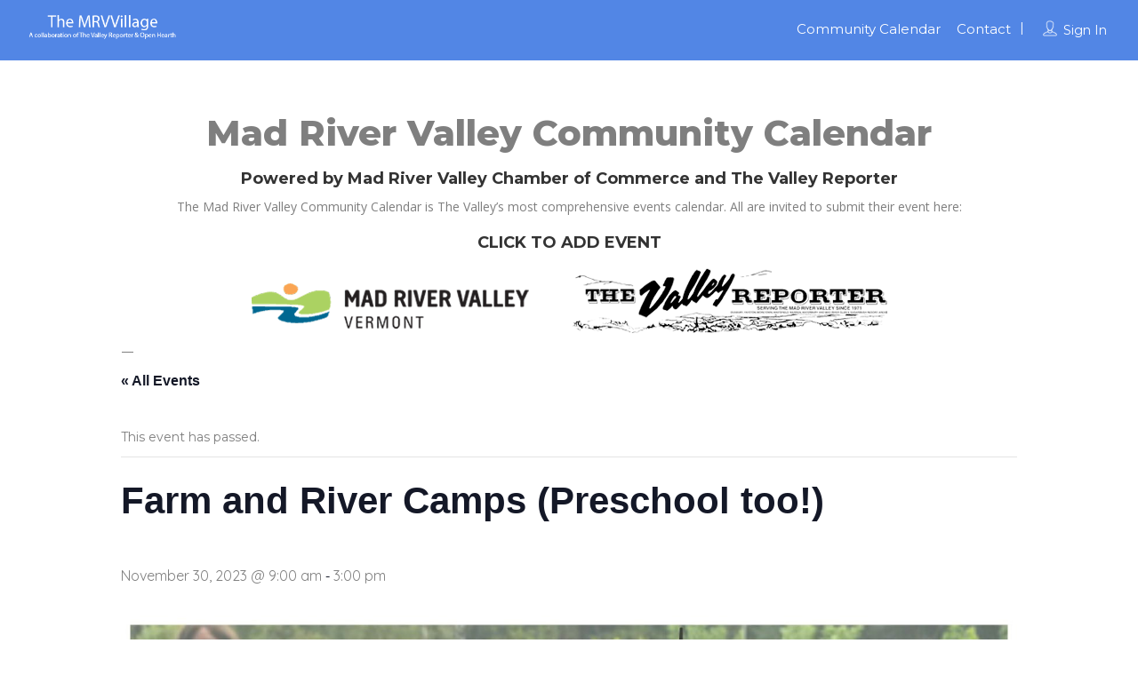

--- FILE ---
content_type: text/html; charset=utf-8
request_url: https://www.google.com/recaptcha/api2/aframe
body_size: 249
content:
<!DOCTYPE HTML><html><head><meta http-equiv="content-type" content="text/html; charset=UTF-8"></head><body><script nonce="S73WQovqEesNI5dn_OGHTg">/** Anti-fraud and anti-abuse applications only. See google.com/recaptcha */ try{var clients={'sodar':'https://pagead2.googlesyndication.com/pagead/sodar?'};window.addEventListener("message",function(a){try{if(a.source===window.parent){var b=JSON.parse(a.data);var c=clients[b['id']];if(c){var d=document.createElement('img');d.src=c+b['params']+'&rc='+(localStorage.getItem("rc::a")?sessionStorage.getItem("rc::b"):"");window.document.body.appendChild(d);sessionStorage.setItem("rc::e",parseInt(sessionStorage.getItem("rc::e")||0)+1);localStorage.setItem("rc::h",'1769031865346');}}}catch(b){}});window.parent.postMessage("_grecaptcha_ready", "*");}catch(b){}</script></body></html>

--- FILE ---
content_type: text/css
request_url: https://mrvvillage.com/wp-content/plugins/the-events-calendar/src/resources/css/tribe-events-single-full.min.css?ver=6.0.13
body_size: 19486
content:
:root{--tec-grid-gutter:48px;--tec-grid-gutter-negative:calc(var(--tec-grid-gutter)*-1);--tec-grid-gutter-half:calc(var(--tec-grid-gutter)/2);--tec-grid-gutter-half-negative:calc(var(--tec-grid-gutter-half)*-1);--tec-grid-gutter-small:42px;--tec-grid-gutter-small-negative:calc(var(--tec-grid-gutter-small)*-1);--tec-grid-gutter-small-half:calc(var(--tec-grid-gutter-small)/2);--tec-grid-gutter-small-half-negative:calc(var(--tec-grid-gutter-small-half)*-1);--tec-grid-gutter-page:42px;--tec-grid-gutter-page-small:19.5px;--tec-grid-width-default:1176px;--tec-grid-width-min:320px;--tec-grid-width:calc(var(--tec-grid-width-default) + var(--tec-grid-gutter-page)*2);--tec-grid-width-1-of-2:50%;--tec-grid-width-1-of-3:33.333%;--tec-grid-width-1-of-4:25%;--tec-grid-width-1-of-5:20%;--tec-grid-width-1-of-7:14.285%;--tec-grid-width-1-of-8:12.5%;--tec-grid-width-1-of-9:11.111%;--tec-spacer-0:4px;--tec-spacer-1:8px;--tec-spacer-2:12px;--tec-spacer-3:16px;--tec-spacer-4:20px;--tec-spacer-5:24px;--tec-spacer-6:28px;--tec-spacer-7:32px;--tec-spacer-8:40px;--tec-spacer-9:48px;--tec-spacer-10:56px;--tec-spacer-11:64px;--tec-spacer-12:80px;--tec-spacer-13:96px;--tec-spacer-14:160px;--tec-z-index-spinner-container:100;--tec-z-index-views-selector:30;--tec-z-index-dropdown:30;--tec-z-index-events-bar-button:20;--tec-z-index-search:10;--tec-z-index-filters:9;--tec-z-index-scroller:7;--tec-z-index-week-event-hover:5;--tec-z-index-map-event-hover:5;--tec-z-index-map-event-hover-actions:6;--tec-z-index-multiday-event:5;--tec-z-index-multiday-event-bar:2;--tec-color-text-primary:#141827;--tec-color-text-primary-light:rgba(20,24,39,.62);--tec-color-text-secondary:#5d5d5d;--tec-color-text-disabled:#d5d5d5;--tec-color-text-events-title:var(--tec-color-text-primary);--tec-color-text-event-title:var(--tec-color-text-events-title);--tec-color-text-event-date:var(--tec-color-text-primary);--tec-color-text-secondary-event-date:var(--tec-color-text-secondary);--tec-color-icon-primary:#5d5d5d;--tec-color-icon-primary-alt:#757575;--tec-color-icon-secondary:#bababa;--tec-color-icon-active:#141827;--tec-color-icon-disabled:#d5d5d5;--tec-color-icon-focus:#334aff;--tec-color-icon-error:#da394d;--tec-color-event-icon:#141827;--tec-color-event-icon-hover:#334aff;--tec-color-accent-primary:#334aff;--tec-color-accent-primary-hover:rgba(51,74,255,.8);--tec-color-accent-primary-active:rgba(51,74,255,.9);--tec-color-accent-primary-background:rgba(51,74,255,.07);--tec-color-accent-secondary:#141827;--tec-color-accent-secondary-hover:rgba(20,24,39,.8);--tec-color-accent-secondary-active:rgba(20,24,39,.9);--tec-color-accent-secondary-background:rgba(20,24,39,.07);--tec-color-button-primary:var(--tec-color-accent-primary);--tec-color-button-primary-hover:var(--tec-color-accent-primary-hover);--tec-color-button-primary-active:var(--tec-color-accent-primary-active);--tec-color-button-primary-background:var(--tec-color-accent-primary-background);--tec-color-button-secondary:var(--tec-color-accent-secondary);--tec-color-button-secondary-hover:var(--tec-color-accent-secondary-hover);--tec-color-button-secondary-active:var(--tec-color-accent-secondary-active);--tec-color-button-secondary-background:var(--tec-color-accent-secondary-background);--tec-color-link-primary:var(--tec-color-text-primary);--tec-color-link-accent:var(--tec-color-accent-primary);--tec-color-link-accent-hover:rgba(51,74,255,.8);--tec-color-border-default:#d5d5d5;--tec-color-border-secondary:#e4e4e4;--tec-color-border-tertiary:#7d7d7d;--tec-color-border-hover:#5d5d5d;--tec-color-border-active:#141827;--tec-color-background:#fff;--tec-color-background-events:transparent;--tec-color-background-transparent:hsla(0,0%,100%,.6);--tec-color-background-secondary:#f7f6f6;--tec-color-background-messages:rgba(20,24,39,.07);--tec-color-background-secondary-hover:#f0eeee;--tec-color-background-error:rgba(218,57,77,.08);--tec-color-box-shadow:rgba(0,0,0,.14);--tec-color-box-shadow-secondary:rgba(0,0,0,.1);--tec-color-scroll-track:rgba(0,0,0,.25);--tec-color-scroll-bar:rgba(0,0,0,.5);--tec-color-background-primary-multiday:rgba(51,74,255,.24);--tec-color-background-primary-multiday-hover:rgba(51,74,255,.34);--tec-color-background-secondary-multiday:rgba(20,24,39,.24);--tec-color-background-secondary-multiday-hover:rgba(20,24,39,.34);--tec-color-accent-primary-week-event:rgba(51,74,255,.1);--tec-color-accent-primary-week-event-hover:rgba(51,74,255,.2);--tec-color-accent-primary-week-event-featured:rgba(51,74,255,.04);--tec-color-accent-primary-week-event-featured-hover:rgba(51,74,255,.14);--tec-color-background-secondary-datepicker:var(--tec-color-background-secondary);--tec-color-accent-primary-background-datepicker:var(--tec-color-accent-primary-background);--tec-border-radius-default:4px;--tec-border-width-week-event:2px;--tec-box-shadow-default:0 2px 5px 0 var(--tec-color-box-shadow);--tec-box-shadow-tooltip:0 2px 12px 0 var(--tec-color-box-shadow);--tec-box-shadow-card:0 1px 6px 2px var(--tec-color-box-shadow);--tec-box-shadow-multiday:16px 6px 6px -2px var(--tec-color-box-shadow-secondary);--tec-form-color-background:var(--tec-color-background);--tec-form-color-border-default:var(--tec-color-text-primary);--tec-form-color-border-active:var(--tec-color-accent-secondary);--tec-form-color-border-secondary:var(--tec-color-border-tertiary);--tec-form-color-accent-primary:var(--tec-color-accent-primary);--tec-form-box-shadow-default:var(--tec-box-shadow-default);--tec-opacity-background:0.07;--tec-opacity-select-highlighted:0.3;--tec-opacity-icon-hover:0.8;--tec-opacity-icon-active:0.9;--tec-opacity-default:1;--tec-transition:all 0.2s ease;--tec-transition-background-color:background-color 0.2s ease;--tec-transition-color-border-color:color 0.2s ease,border-color 0.2s ease;--tec-transition-transform:transform 0.2s ease;--tec-transition-border-color:border-color 0.2s ease;--tec-transition-color:color 0.2s ease;--tec-transition-opacity:opacity 0.2s ease;--tec-font-family-sans-serif:"Helvetica Neue",Helvetica,-apple-system,BlinkMacSystemFont,Roboto,Arial,sans-serif;--tec-font-weight-regular:400;--tec-font-weight-bold:700;--tec-font-size-0:11px;--tec-font-size-1:12px;--tec-font-size-2:14px;--tec-font-size-3:16px;--tec-font-size-4:18px;--tec-font-size-5:20px;--tec-font-size-6:22px;--tec-font-size-7:24px;--tec-font-size-8:28px;--tec-font-size-9:32px;--tec-font-size-10:42px;--tec-line-height-0:1.38;--tec-line-height-1:1.42;--tec-line-height-2:1.5;--tec-line-height-3:1.62}#tribe-events-pg-template{background-color:var(--tec-color-background-events)}.tribe-events-single{-webkit-font-smoothing:antialiased}.tribe-events-after-html p,.tribe-events-before-html p{line-height:1.7}.tribe-events-back a,.tribe-events-back a:visited{color:var(--tec-color-text-primary);font-family:var(--tec-font-family-sans-serif);font-size:var(--tec-font-size-3);font-weight:var(--tec-font-weight-bold);text-decoration:none}.tribe-events-notices{border-bottom:1px solid var(--tec-color-border-secondary);box-shadow:none}.tribe-events-notices ul{list-style:none;text-align:left;text-transform:none}.tribe-events-single-event-title{color:var(--tec-color-text-primary);font-family:var(--tec-font-family-sans-serif);font-weight:var(--tec-font-weight-bold);font-size:var(--tec-font-size-7);line-height:var(--tec-line-height-1);color:var(--tec-color-text-event-title)}.tribe-events-schedule{background-color:transparent;border:0}.tribe-events-schedule h2{color:var(--tec-color-text-primary);font-family:var(--tec-font-family-sans-serif);font-weight:var(--tec-font-weight-bold);font-size:var(--tec-font-size-3);line-height:var(--tec-line-height-2);color:var(--tec-color-text-event-date);font-weight:var(--tec-font-weight-regular)}.tribe-events-schedule .recurringinfo,.tribe-related-event-info .recurringinfo{color:var(--tec-color-text-primary);font-family:var(--tec-font-family-sans-serif);font-weight:var(--tec-font-weight-bold);font-size:var(--tec-font-size-1);line-height:var(--tec-line-height-0);background-color:var(--tec-color-background-secondary);border-radius:40px}.tribe-events-schedule .recurringinfo .event-is-recurring,.tribe-related-event-info .recurringinfo .event-is-recurring{letter-spacing:-9999px}.tribe-events-schedule .recurringinfo a,.tribe-related-event-info .recurringinfo a{color:var(--tec-color-accent-primary);font-weight:var(--tec-font-weight-regular);letter-spacing:normal;line-height:20px;text-decoration:none}.tribe-events-schedule .recurringinfo{font-size:var(--tec-font-size-1);line-height:var(--tec-line-height-0);background-color:var(--tec-color-background-secondary);border-radius:40px}.tribe-events-schedule .recurringinfo,.tribe-events-schedule .tribe-events-cost{color:var(--tec-color-text-primary);font-family:var(--tec-font-family-sans-serif);font-weight:var(--tec-font-weight-bold)}.tribe-events-schedule .tribe-events-cost{font-size:var(--tec-font-size-3);line-height:var(--tec-line-height-2);text-transform:uppercase}.tribe-events-content{color:var(--tec-color-text-primary);font-family:var(--tec-font-family-sans-serif)}.tribe-events-content h2,.tribe-events-content h3,.tribe-events-content h4,.tribe-events-content h5,.tribe-events-content h6{color:var(--tec-color-text-primary);font-family:var(--tec-font-family-sans-serif);font-weight:var(--tec-font-weight-bold);letter-spacing:normal;text-transform:none}.tribe-events-content ol,.tribe-events-content p,.tribe-events-content ul{font-size:var(--tec-font-size-3);line-height:var(--tec-line-height-3)}.tribe-events-content ol,.tribe-events-content ul{list-style-position:inside}.tribe-events-content ul{list-style-type:disc}.tribe-events-content a{border-bottom:1px solid var(--tec-color-link-accent);color:var(--tec-color-link-primary);transition:var(--tec-transition-color)}.tribe-events-content a:active,.tribe-events-content a:focus,.tribe-events-content a:hover{border-bottom:1px solid currentColor;color:var(--tec-color-link-accent)}.tribe-events-content a{text-decoration:none}.tribe-events-content pre{background-color:var(--tec-color-background-secondary);font-size:var(--tec-font-size-3);line-height:var(--tec-line-height-3)}.tribe-events-content blockquote{quotes:auto}.tribe-events-content blockquote:before{content:open-quote}.tribe-events-content blockquote:after{content:close-quote}.tribe-events-cal-links{color:var(--tec-color-text-primary);font-family:var(--tec-font-family-sans-serif)}.tribe-events-cal-links a{background:url("data:image/svg+xml;charset=utf-8,%3Csvg xmlns='http://www.w3.org/2000/svg' width='25' height='18'%3E%3Cg fill='none' fill-rule='evenodd'%3E%3Cpath fill='%23141827' d='M0 .431V17.57c0 .238.163.431.364.431h17.273c.2 0 .363-.193.363-.431V.43c0-.237-.163-.43-.363-.43H.364C.163 0 0 .193 0 .431zm18 7.585h-1.015V4.687H.991v12.07h15.994v-3.753H18V8.016zM.99 1.239h15.995v2.315H.991V1.239z'/%3E%3Cpath stroke='%23141827' stroke-linecap='round' stroke-linejoin='round' stroke-width='1.2' d='M22.918 10.5H9.207m11.488-3.255l3.252 3.272-3.213 3.213'/%3E%3C/g%3E%3C/svg%3E") 0/24px no-repeat;color:var(--tec-color-link-accent);font-size:var(--tec-font-size-2);font-weight:var(--tec-font-weight-regular);line-height:var(--tec-line-height-3);text-decoration:none}.tribe-events-event-meta{color:var(--tec-color-text-primary);font-family:var(--tec-font-family-sans-serif);font-size:var(--tec-font-size-2)}.tribe-events-event-meta a,.tribe-events-event-meta a:visited{color:var(--tec-color-link-accent)}.tribe-events-event-meta a:focus,.tribe-events-event-meta a:hover{color:var(--tec-color-link-accent-hover)}.tribe-events-event-meta dd,.tribe-events-event-meta dt{word-break:break-word}.tribe-events-event-meta dt{line-height:var(--tec-line-height-3)}.tribe-events-event-meta .tribe-events-address{font-style:normal;line-height:26px}.tribe-events-event-meta:before,.tribe-events-event-meta~div:not(.tribe-events-event-meta,.event-tickets){border-top:1px solid var(--tec-color-border-secondary)}.single-tribe_events .tribe-events-single .tribe-events-event-meta{background-color:transparent;color:var(--tec-color-text-primary)}.tribe-events-meta-group .tribe-events-single-section-title{color:var(--tec-color-text-primary);font-size:var(--tec-font-size-2);font-weight:var(--tec-font-weight-bold);letter-spacing:1px;text-transform:uppercase}.tribe-events-meta-group a{color:var(--tec-color-link-accent)}.tribe-events-meta-group.tribe-events-meta-group-gmap{border-top:1px solid var(--tec-color-border-secondary)}.tribe-events-venue-map{border:0;border-radius:0}.tribe-events-related-events-title{font-weight:var(--tec-font-weight-bold);font-size:var(--tec-font-size-6);line-height:var(--tec-line-height-2);border-top:1px solid var(--tec-color-border-secondary)}.tribe-events-related-events-title,.tribe-events-single ul.tribe-related-events li,.tribe-events-single ul.tribe-related-events li .tribe-related-events-title{color:var(--tec-color-text-primary);font-family:var(--tec-font-family-sans-serif)}.tribe-events-single ul.tribe-related-events li .tribe-related-events-title{font-weight:var(--tec-font-weight-bold);font-size:var(--tec-font-size-2);line-height:var(--tec-line-height-3)}.tribe-events-single ul.tribe-related-events li .tribe-related-events-title a{color:var(--tec-color-link-primary)}#tribe-events-footer{border-top:1px solid var(--tec-color-border-secondary)}.tribe-events-single .tribe-events-sub-nav{color:var(--tec-color-text-primary);font-family:var(--tec-font-family-sans-serif);font-size:var(--tec-font-size-1);list-style:none}.tribe-events-single .tribe-events-sub-nav .tribe-events-nav-next a,.tribe-events-single .tribe-events-sub-nav .tribe-events-nav-previous a{color:var(--tec-color-text-secondary);text-decoration:none;vertical-align:middle}.tribe-events-single .tribe-events-sub-nav .tribe-events-nav-next a:after,.tribe-events-single .tribe-events-sub-nav .tribe-events-nav-next a:before,.tribe-events-single .tribe-events-sub-nav .tribe-events-nav-previous a:after,.tribe-events-single .tribe-events-sub-nav .tribe-events-nav-previous a:before{content:"";display:inline-block;height:20px;vertical-align:middle;width:11px}.tribe-events-single .tribe-events-sub-nav .tribe-events-nav-next a:focus,.tribe-events-single .tribe-events-sub-nav .tribe-events-nav-next a:hover,.tribe-events-single .tribe-events-sub-nav .tribe-events-nav-previous a:focus,.tribe-events-single .tribe-events-sub-nav .tribe-events-nav-previous a:hover{color:var(--tec-color-text-primary)}.tribe-events-single .tribe-events-sub-nav .tribe-events-nav-previous a:before{background:url("data:image/svg+xml;charset=utf-8,%3Csvg width='12' height='20' xmlns='http://www.w3.org/2000/svg'%3E%3Cpath d='M11.916 17.841L10 19.757l-9.9-9.9L10-.041l1.916 1.916-7.983 7.984z' fill='%235d5d5d'/%3E%3C/svg%3E") 0/7px no-repeat}.tribe-events-single .tribe-events-sub-nav .tribe-events-nav-previous a:focus:before,.tribe-events-single .tribe-events-sub-nav .tribe-events-nav-previous a:hover:before{background-image:url("data:image/svg+xml;charset=utf-8,%3Csvg width='12' height='20' xmlns='http://www.w3.org/2000/svg'%3E%3Cpath d='M11.916 17.841L10 19.757l-9.9-9.9L10-.041l1.916 1.916-7.983 7.984z' fill='%23141827'/%3E%3C/svg%3E")}.tribe-events-single .tribe-events-sub-nav .tribe-events-nav-next a:after{background:url("data:image/svg+xml;charset=utf-8,%3Csvg width='12' height='20' xmlns='http://www.w3.org/2000/svg'%3E%3Cpath d='M.084 2.159L2 .243l9.9 9.9L2 20.041.084 18.126l7.983-7.984z' fill='%235d5d5d'/%3E%3C/svg%3E") 100%/7px no-repeat}.tribe-events-single .tribe-events-sub-nav .tribe-events-nav-next a:focus:after,.tribe-events-single .tribe-events-sub-nav .tribe-events-nav-next a:hover:after{background-image:url("data:image/svg+xml;charset=utf-8,%3Csvg width='12' height='20' xmlns='http://www.w3.org/2000/svg'%3E%3Cpath d='M.084 2.159L2 .243l9.9 9.9L2 20.041.084 18.126l7.983-7.984z' fill='%23141827'/%3E%3C/svg%3E")}.tribe-theme-twentynineteen .tribe-events-content h2:before,.tribe-theme-twentynineteen .tribe-events-related-events-title:before,.tribe-theme-twentynineteen .tribe-events-schedule h2:before,.tribe-theme-twentynineteen .tribe-events-single-event-title:before,.tribe-theme-twentynineteen .tribe-events-single-section-title:before{content:normal}.tribe-theme-twentytwentyone .tribe-events-cal-links a:focus:not(.wp-block-button__link):not(.wp-block-file__button){background:url("data:image/svg+xml;charset=utf-8,%3Csvg xmlns='http://www.w3.org/2000/svg' width='25' height='18'%3E%3Cg fill='none' fill-rule='evenodd'%3E%3Cpath fill='%23141827' d='M0 .431V17.57c0 .238.163.431.364.431h17.273c.2 0 .363-.193.363-.431V.43c0-.237-.163-.43-.363-.43H.364C.163 0 0 .193 0 .431zm18 7.585h-1.015V4.687H.991v12.07h15.994v-3.753H18V8.016zM.99 1.239h15.995v2.315H.991V1.239z'/%3E%3Cpath stroke='%23141827' stroke-linecap='round' stroke-linejoin='round' stroke-width='1.2' d='M22.918 10.5H9.207m11.488-3.255l3.252 3.272-3.213 3.213'/%3E%3C/g%3E%3C/svg%3E") 0/24px no-repeat}.tribe-theme-twentytwentyone .tribe-events-schedule .recurringinfo a:focus:not(.wp-block-button__link):not(.wp-block-file__button),.tribe-theme-twentytwentyone .tribe-related-event-info .recurringinfo a:focus:not(.wp-block-button__link):not(.wp-block-file__button){background:transparent;text-decoration:none}#top.tribe-theme-enfold.single-tribe_events .tribe-events-single-event-title{color:var(--tec-color-text-primary);font-family:var(--tec-font-family-sans-serif);font-weight:var(--tec-font-weight-bold);font-size:var(--tec-font-size-7);line-height:var(--tec-line-height-1);color:var(--tec-color-text-event-title)}#top.tribe-theme-enfold.single-tribe_events .tribe-events-schedule h3{color:var(--tec-color-text-primary);font-family:var(--tec-font-family-sans-serif);font-weight:var(--tec-font-weight-bold);font-size:var(--tec-font-size-3);line-height:var(--tec-line-height-2);color:var(--tec-color-text-event-date);font-weight:var(--tec-font-weight-regular)}#top.tribe-theme-enfold.single-tribe_events .tribe-events-content pre{background-image:none}#top.tribe-theme-enfold.single-tribe_events #wrap_all .tribe-events-cal-links a,#top.tribe-theme-enfold.single-tribe_events .av-single-event-meta-bar-inner{border:0}.fusion-widget-area .tribe-events-event-meta:before,.fusion-widget-area .tribe-events-event-meta~div:not(.tribe-events-event-meta):not(.event-tickets){border:none}@media (min-width:768px){.tribe-events-single-event-title{font-size:var(--tec-font-size-10);line-height:var(--tec-line-height-0)}.tribe-events-schedule h2{font-size:var(--tec-font-size-3);line-height:var(--tec-line-height-3)}.tribe-events-schedule .recurringinfo{font-size:var(--tec-font-size-2);line-height:var(--tec-line-height-3)}.tribe-events-schedule .recurringinfo .event-is-recurring{letter-spacing:normal}.tribe-events-schedule .tribe-events-cost{font-size:var(--tec-font-size-3);line-height:var(--tec-line-height-3)}.tribe-events-content ol,.tribe-events-content p,.tribe-events-content ul{font-size:var(--tec-font-size-4);line-height:var(--tec-line-height-2)}.tribe-events-event-meta.secondary:before{content:normal}.tribe-events-related-events-title{font-size:var(--tec-font-size-8);line-height:var(--tec-line-height-1)}.tribe-events-single .tribe-events-sub-nav{font-size:var(--tec-font-size-3)}.tribe-events-single .tribe-events-sub-nav .tribe-events-nav-next a:after,.tribe-events-single .tribe-events-sub-nav .tribe-events-nav-previous a:before{background-size:9px}#top.tribe-theme-enfold.single-tribe_events .tribe-events-single-event-title{font-size:var(--tec-font-size-10);line-height:var(--tec-line-height-0)}#top.tribe-theme-enfold.single-tribe_events .tribe-events-schedule h3{font-size:var(--tec-font-size-3);line-height:var(--tec-line-height-3)}}